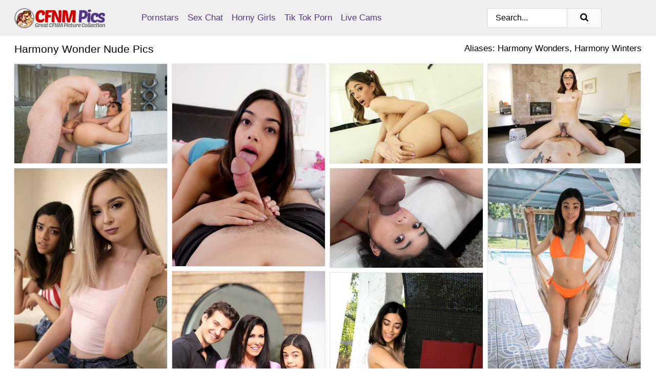

--- FILE ---
content_type: text/html; charset=UTF-8
request_url: https://cfnmpics.com/pornstars/harmony-wonder/
body_size: 8478
content:
<!doctype html><html lang="en"><head><title>Nude Harmony Wonder Porn Pics - CFNMPics.com</title> <meta name="description" content="Discover the best of Harmony Wonder nude pics only at CFNMPics.com! Access an extensive array of FREE Harmony Wonder nude pictures, updated daily just for you."> <meta name="keywords" content="Harmony Wonder, Harmony Wonders, Harmony Winters"> <meta charset="utf-8"><meta http-equiv="x-ua-compatible" content="ie=edge"><meta name="viewport" content="width=device-width, initial-scale=1"><meta name="rating" content="RTA-5042-1996-1400-1577-RTA"><meta name="referrer" content="origin"><meta name="robots" content="index, follow"><meta name="document-state" content="dynamic"><meta name="revisit-after" content="1 day"><link rel="icon" type="image/png" href="https://cfnmpics.com/favicon.png"><link rel="apple-touch-icon" href="https://cfnmpics.com/favicon.png"><link rel="manifest" href="https://cfnmpics.com/site.webmanifest"><link rel="canonical" href="https://cfnmpics.com/pornstars/harmony-wonder/"><link rel="preconnect" href="https://cdni.cfnmpics.com/"><link rel="dns-prefetch" href="https://cfnmpics.com/"><link rel="dns-prefetch" href="https://cdni.cfnmpics.com/"> <link rel="preload" href="https://cdni.cfnmpics.com/460/1/291/21800487/21800487_005_3795.jpg" as="image"> <link rel="preload" as="style" href="https://cfnmpics.com/christiana/destiney.css?v=1765388161"><link rel="stylesheet" href="https://cfnmpics.com/christiana/destiney.css?v=1765388161"><link rel="stylesheet" href="https://cfnmpics.com/css/flag-icons.min.css"><base target="_blank"/></head><body><style>h1,h3,.listing-letter{font-size:21px;font-weight:400;white-space:nowrap;overflow:hidden;text-overflow:ellipsis}h1,h3{color:#000000}.breadcrumbs,.breadcrumbs-2{font-size:21px;font-weight:400;margin-block-end:.77em;white-space:nowrap;overflow:hidden;text-overflow:ellipsis}.breadcrumbs a{font-size:21px}.breadcrumbs span,.breadcrumbs h1,.breadcrumbs h2,.breadcrumbs-2 span,.breadcrumbs-2 h1,.breadcrumbs-2 h2{display:inline;font-size:21px}.breadcrumbs span svg,.breadcrumbs-2 span svg,.underline div svg,.Underline div svg{height:18px;width:18px;margin-right:6px;margin-bottom:-2px;fill:#000000;opacity:.5}.breadcrumbs h1,.breadcrumbs h2{font-weight:400}.breadcrumbs-d{padding:0 4px}.breadcrumbs-2 h1{font-size:21px;font-weight:400}.content-info{margin-bottom:7px!important;overflow-x:auto;white-space:nowrap;position:relative;display:inline-flex}.content-info::-webkit-scrollbar,.content-categories::-webkit-scrollbar{display:none}.content-info:after{right:-1px;background-image:-o-linear-gradient(90deg,#FFFFFF00,#FFFFFF 15px,#FFFFFF);background-image:linear-gradient(90deg,#FFFFFF00,#FFFFFF 15px,#FFFFFF);content:'';display:block;position:absolute;top:0;bottom:0;width:25px;z-index:1;pointer-events:none}.content-categories{overflow-x:auto;white-space:nowrap;position:relative;padding-right:25px;width:100%;display:inline-flex}.content-categories a{margin:0 5px 5px 0;padding:0 8px;line-height:1.25em;border:1px solid #e4e4e4;background-color:#f2f3f5;text-transform:capitalize;border-radius:2px;font-size:16px;height:30px;box-sizing:border-box;overflow:hidden;display:inline-flex;align-items:center;min-width:fit-content}.content-categories a:hover{border-color:#d4d4d4}.wrapper{margin:0 auto;position:relative}.header-wrapper{width:100%;background-color:#EFEFEF;z-index:500;}.header-top a{font-size:13px;color:#000000;line-height:2em;margin-right:10px}.header-top a:hover{color:#553588}.header{line-height:70px;font-size:0}.header-title{margin-top:14px;position:relative}.header-nav{display:inline-block;line-height:1.25em;position:relative;vertical-align:middle;font-size:19px}.header-nav a{display:inline-block;color:#553588;padding:0 1.3em 0 0;position:relative;font-weight:400}.header-nav a:hover{color:#CE0000}.header-nav label{cursor:pointer;position:absolute;top:-3.7em;right:0}.header-nav span,.menu-item img,.mobile-search{transition:opacity .15s ease-in-out}.mob-menu{border-top:1px solid #DBDBDB;border-bottom:1px solid #DBDBDB;min-height:40px}.mob-menu ul li{text-align:center;width:33%;line-height:40px;height:40px;display:inline-block;font-size:0;float:left}.mob-menu-border{position:absolute;border-right:1px solid #DBDBDB;right:0;height:100%}.mob-menu ul li a{font-size:16px;position:relative;width:100%;height:100%;display:block;color:#553588}.mob-menu ul li a:hover{color:#CE0000}.mob-menu ul li img{width:16px;height:16px;opacity:.25;margin-bottom:-3px;margin-right:6px}.menu-item img{width:16px;height:16px;opacity:.25;margin-bottom:-3px;margin-right:6px}.menu-item:hover img{opacity:1}.header-submenu{background-color:#EFEFEF;border-bottom:1px solid #e4e4e4;line-height:34px;text-align:center}.header-submenu a{color:#553588}.header-submenu a:hover{color:#CE0000}.header-logo{width:248px;display:inline-block;line-height:1.25em;position:relative;vertical-align:middle}.header-search{display:inline-block;line-height:1.25em;position:relative;vertical-align:middle;text-align:right}.header-search input{color:#000000;font-size:16px;line-height:16px;padding:9px 15px;background-color:#FFFFFF;border:1px solid #DBDBDB;box-sizing:border-box}.header-search input:focus{background-color:#F9F9F9}.clear:before,.clear:after{content:"";display:block;line-height:0}.clear:after{clear:both}#open,.mobile-menu,.search__result--hidden{display:none}.mobile-search svg,.mobile-menu svg{width:23px;height:23px;fill:#000000}.mobile-search{display:none;cursor:pointer;position:relative;width:23px;height:23px;background-size:cover;opacity:.7;float:right;top:19px;right:38px}.mobile-search:hover{opacity:.3}.search-button{position:absolute;top:0;right:0;background-color:#F9F9F9;border:1px solid #DBDBDB;box-sizing:border-box;padding:0 25px;cursor:pointer;height:39px}.search-button:hover{background-color:#EFEFEF}.search-button span{height:100%}.search-button svg{width:16px;height:16px;fill:#000000;padding-top:50%;margin-top:1px}.search-label{background-size:cover;position:absolute;left:11px;top:10px;width:16px;height:16px;opacity:0.5}.search-label svg{width:16px;height:16px;fill:#000000}#search-form{position:relative}.search__result{display:block;border-bottom:1px solid #DBDBDB;width:372px;position:absolute;z-index:999999;right:0;margin-top:0;padding:0;background-color:#F9F9F9;border-left:1px solid #DBDBDB;border-right:1px solid #DBDBDB}.search__result a{display:block;font-size:16px;line-height:36px;padding:0 5px 0 15px;color:#553588}.search__result li span{padding-left:15px;color:#000000;opacity:.4}.no-bg-hover{background-color:#F9F9F9!important}.no-bg-hover:hover{background-color:#F9F9F9!important}.search__result li a span{color:#000000;padding:0;opacity:1}.search__result li{width:100%;height:36px;margin:0;color:#553588;font-size:16px;line-height:36px;text-align:left;overflow:hidden}.search__result li:hover{background-color:#EFEFEF}.search__result li:hover a{color:#CE0000}.underline{border-bottom:1px solid #e4e4e4;margin-bottom:8px!important}.underline div{font-size:21px;margin-block-end:1em;margin-block-start:1em;font-weight:400}@media screen and (min-width:240px) and (max-width:317px){.wrapper{width:220px}.search__result{width:218px}}@media screen and (min-width:318px) and (max-width:359px){.wrapper{width:300px}.search__result{width:298px}}@media screen and (min-width:360px) and (max-width:374px){.wrapper{width:342px}.search__result{width:340px}}@media screen and (min-width:375px) and (max-width:533px){.wrapper{width:357px}.search__result{width:355px}}@media screen and (min-width:534px) and (max-width:567px){.wrapper{width:512px}.search__result{width:510px}}@media screen and (min-width:568px) and (max-width:625px){.wrapper{width:548px}.search__result{width:546px}}@media screen and (min-width:626px) and (max-width:666px){.wrapper{width:608px}.search__result{width:606px}}@media screen and (min-width:667px) and (max-width:719px){.wrapper{width:644px}.search__result{width:642px}}@media screen and (min-width:720px) and (max-width:767px){.wrapper{width:698px}.search__result{width:696px}}@media screen and (min-width:768px) and (max-width:799px){.wrapper{width:745px}.search__result{width:743px}}@media screen and (min-width:800px) and (max-width:899px){.wrapper{width:781px}.search__result{width:779px}}@media screen and (min-width:900px) and (max-width:933px){.wrapper{width:880px}.search__result{width:878px}}@media screen and (min-width:934px) and (max-width:1023px){.wrapper{width:916px}.search__result{width:914px}}@media screen and (min-width:1024px) and (max-width:1241px){.wrapper{width:1006px}.search__result{width:1004px}.header-search,.header-search input{width:300px}}@media screen and (min-width:1242px) and (max-width:1359px){.wrapper{width:1224px}.search__result{width:298px}.header-nav{width:675px;font-size:17px}.header-nav a{padding:0 1em 0 0}}@media screen and (min-width:1360px) and (max-width:1439px){.wrapper{width:1332px}.search__result{width:325px}.header-logo{width:268px}.header-nav{width:736px;font-size:17px}.header-search,.header-search input{width:327px}}@media screen and (min-width:1440px) and (max-width:1504px){.wrapper{width:1412px}.search__result{width:421px}.header-logo{width:285px}.header-nav{width:703px;font-size:17px}.header-search,.header-search input{width:423px}}@media screen and (min-width:1505px) and (max-width:1549px){.wrapper{width:1487px}.search__result{width:486px}.header-nav{width:751px}.header-search,.header-search input{width:488px}}@media screen and (min-width:1550px) and (max-width:1599px){.wrapper{width:1532px}.search__result{width:486px}.header-nav{width:796px}.header-search,.header-search input{width:488px}}@media screen and (min-width:1600px) and (max-width:1867px){.wrapper{width:1570px}.search__result{width:514px}.header-logo{width:225px}.header-nav{width:829px}.header-search,.header-search input{width:516px}}@media screen and (min-width:1868px){.wrapper{width:1840px}.search__result{width:606px}.header-nav{width:984px}.header-search,.header-search input{width:608px}}@media screen and (max-width:1279px){.header-wrapper{position:relative}.header{line-height:1.25em;padding:5px 0 0 0}.header-logo{width:100%;height:50px}.header-logo img{margin-top:12px}.header-nav{width:100%;font-size:19px}.header-nav span{position:relative;width:23px;height:23px;background-size:cover;opacity:.7;top:19px}input[type=checkbox]:checked+.header-menu{height:auto}.header-menu{height:0;margin-bottom:10px;margin-top:5px;overflow:hidden;transition:height .15s ease}.header-menu a{padding:0;display:block;border-top:solid 1px #DBDBDB;line-height:45px}.header-search{display:none}.header-search{height:50px}.header-search,.header-search input{width:100%}.mobile-menu{display:block;margin-top:20px}.mobile-search{display:block}}@media screen and (min-width:1280px){.header-nav a{display:table-cell;height:70px;vertical-align:middle}.mob-menu{display:none}.nav-primary li{display:table-cell;height:70px;vertical-align:middle}}@media screen and (min-width:320px) and (max-width:767px){#search-form{height:40px}}</style><header class="header-wrapper"><div class="wrapper"><div class="header"><div class="header-logo"><a href="https://cfnmpics.com/" title="CFNM Porn" target="_self"><img src="https://cfnmpics.com/img/logo.png" alt="CFNM Porn" width="177" height="39"></a><span class="mobile-search"><svg version="1.0" xmlns="https://www.w3.org/2000/svg" xmlns:xlink="https://www.w3.org/1999/xlink" x="0px" y="0px" viewBox="0 0 512 512" xml:space="preserve"><path d="M506.2,449.2L400.3,343.3c-3.9-3.9-3.9-7.8-2-11.8c21.6-33.3,33.3-72.6,33.3-115.7C431.7,96.1,335.6,0,215.9,0 S0.1,96.1,0.1,215.8s96.1,215.8,215.8,215.8c43.2,0,82.4-11.8,115.7-33.3c3.9-2,9.8-2,11.8,2l105.9,105.9c7.8,7.8,19.6,7.8,27.5,0 l27.5-27.5C514.1,468.8,514.1,457.1,506.2,449.2z M217.9,353.1c-76.5,0-137.3-60.8-137.3-137.3S141.4,78.5,217.9,78.5 s137.3,60.8,137.3,137.3S294.4,353.1,217.9,353.1L217.9,353.1z"/></svg></span></div><div class="header-nav"><label for="open"><span class="mobile-menu"><svg version="1.0" xmlns="https://www.w3.org/2000/svg" xmlns:xlink="https://www.w3.org/1999/xlink" x="0px" y="0px" viewBox="0 0 512 512" xml:space="preserve"><g><path d="M512,64c0-12.8-8.5-21.3-21.3-21.3H21.3C8.5,42.7,0,51.2,0,64v42.7C0,119.5,8.5,128,21.3,128h469.3 c12.8,0,21.3-8.5,21.3-21.3V64z"/><path d="M512,234.7c0-12.8-8.5-21.3-21.3-21.3H21.3C8.5,213.3,0,221.9,0,234.7v42.7c0,12.8,8.5,21.3,21.3,21.3h469.3 c12.8,0,21.3-8.5,21.3-21.3V234.7z"/><path d="M512,405.3c0-12.8-8.5-21.3-21.3-21.3H21.3C8.5,384,0,392.5,0,405.3V448c0,12.8,8.5,21.3,21.3,21.3h469.3 c12.8,0,21.3-8.5,21.3-21.3V405.3z"/></g></svg></span></label><input type="checkbox" name="menu-checkbox" id="open"><nav class="header-menu"><ul class="nav-primary"><li><a href="https://cfnmpics.com/pornstars/" title="Pornstars" target="_self" class="menu-item">Pornstars</a></li><li><a href="https://cfnmpics.com/sex-chat/" title="Sex Chat" target="_self" class="menu-item">Sex Chat</a></li><li><a href="https://cfnmpics.com/to/horny-girls/" title="Horny Girls" target="_blank" class="menu-item" id="menutab1">Horny Girls</a></li><li><a href="https://cfnmpics.com/to/jerk-n-cum/" title="Tik Tok Porn" target="_blank" class="menu-item" id="menutab2">Tik Tok Porn</a></li><li><a href="https://cfnmpics.com/to/live-cams/" title="Live Cams" target="_blank" class="menu-item" id="menutab3"></a></li><script>
                          var userLang = navigator.language || navigator.userLanguage;
                          var link = document.getElementById("menutab3");
                          if (userLang.toLowerCase().startsWith("de")) {
                            if (link) {
                              link.textContent = "Amateur Cams";
                            }
                          } else {
                            link.textContent = "Live Cams";
                          }
                        </script></ul></nav></div><div class="header-search"><form action="/search/" id="search-form" target="_self"><input placeholder="Search..." id="search" class="search-input"><ul id="search-results" class="search__result--hidden"></ul><a href="/search/" aria-label="Search" class="search-button" title="" target="_self"><span><svg version="1.0" xmlns="https://www.w3.org/2000/svg" xmlns:xlink="https://www.w3.org/1999/xlink" x="0px" y="0px" viewBox="0 0 512 512" xml:space="preserve"><path d="M506.2,449.2L400.3,343.3c-3.9-3.9-3.9-7.8-2-11.8c21.6-33.3,33.3-72.6,33.3-115.7C431.7,96.1,335.6,0,215.9,0 S0.1,96.1,0.1,215.8s96.1,215.8,215.8,215.8c43.2,0,82.4-11.8,115.7-33.3c3.9-2,9.8-2,11.8,2l105.9,105.9c7.8,7.8,19.6,7.8,27.5,0 l27.5-27.5C514.1,468.8,514.1,457.1,506.2,449.2z M217.9,353.1c-76.5,0-137.3-60.8-137.3-137.3S141.4,78.5,217.9,78.5 s137.3,60.8,137.3,137.3S294.4,353.1,217.9,353.1L217.9,353.1z"/></svg></span></a></form></div></div></div><div class="mob-menu clear"><ul></ul></div></header><!-- <div class="mob1"></div> --><div class="wrapper header-title"><noscript><div style="background-color: #E34449; color: #FFFFFF; text-align: center; font-size: 16px; line-height: 22px; display: block; padding: 10px; border-radius: 3px;">JavaScript is required for this website. Please turn it on in your browser and reload the page.</div></noscript><div class="breadcrumbs" style="margin-bottom: 7px !important;"><h1>Harmony Wonder Nude Pics</h1></div><div class="wrapper content-info"><div class="content-categories"></div></div><script>
        var relatedElement = document.querySelector(".content-categories");
        if (relatedElement.innerHTML === "") {
            relatedElement.parentNode.style.display = "none";
            var breadcrumbsElement = document.querySelector(".breadcrumbs");
            breadcrumbsElement.style.removeProperty("margin-bottom");
        }
    </script><div class="related-tags">Aliases: Harmony Wonders, Harmony Winters</div></div><div class="wrapper"><div class="m-content clear"><ul class="container clear" id="container"><script>
                var container = document.querySelector('#container');
                container.style.opacity = '0';
                // container.style.height = '0';
            </script> <li><a href='https://cfnmpics.com/pics/flexible-chick-harmony-wonder-takes-a-large-dick-up-her-filthy-asshole-21800487/' title='Flexible chick Harmony Wonder takes a large dick up her filthy asshole 21800487' target="_blank"><img src='[data-uri]' data-src='https://cdni.cfnmpics.com/460/1/291/21800487/21800487_005_3795.jpg' alt='Flexible chick Harmony Wonder takes a large dick up her filthy asshole 21800487' width='300' height='196'></a></li><li><a href='https://cfnmpics.com/pics/charming-teen-harmony-wonder-flashes-her-acup-tits-before-a-pov-blowjob-33065957/' title='Charming teen Harmony Wonder flashes her A-cup tits before a POV blowjob 33065957' target="_blank"><img src='[data-uri]' data-src='https://cdni.cfnmpics.com/460/1/261/33065957/33065957_010_be9c.jpg' alt='Charming teen Harmony Wonder flashes her A-cup tits before a POV blowjob 33065957' width='300' height='398'></a></li><li><a href='https://cfnmpics.com/pics/cute-ebony-teen-harmony-wonder-takes-a-facial-cumshot-after-hard-anal-sex-46923960/' title='Cute ebony teen Harmony Wonder takes a facial cumshot after hard anal sex 46923960' target="_blank"><img src='[data-uri]' data-src='https://cdni.cfnmpics.com/460/1/281/46923960/46923960_012_172c.jpg' alt='Cute ebony teen Harmony Wonder takes a facial cumshot after hard anal sex 46923960' width='300' height='196'></a></li><li><a href='https://cfnmpics.com/pics/leggy-girl-harmony-wonder-takes-a-cumshot-in-mouth-after-sex-in-her-glasses-15143716/' title='Leggy girl Harmony Wonder takes a cumshot in mouth after sex in her glasses 15143716' target="_blank"><img src='[data-uri]' data-src='https://cdni.cfnmpics.com/460/1/247/15143716/15143716_012_b262.jpg' alt='Leggy girl Harmony Wonder takes a cumshot in mouth after sex in her glasses 15143716' width='300' height='196'></a></li><li><a href='https://cfnmpics.com/pics/teen-girls-harmony-wonder-lexi-lore-have-a-3some-with-the-formers-stepbro-40639429/' title='Teen girls Harmony Wonder & Lexi Lore have a 3some with the former&#39;s stepbro 40639429' target="_blank"><img src='[data-uri]' data-src='https://cdni.cfnmpics.com/460/1/262/40639429/40639429_003_26b6.jpg' alt='Teen girls Harmony Wonder & Lexi Lore have a 3some with the former&#39;s stepbro 40639429' width='300' height='450'></a></li><li><a href='https://cfnmpics.com/pics/sweet-teen-harmony-wonder-deepthroats-a-large-cock-while-giving-a-blowjob-33015353/' title='Sweet teen Harmony Wonder deepthroats a large cock while giving a blowjob 33015353' target="_blank"><img src='[data-uri]' data-src='https://cdni.cfnmpics.com/460/1/261/33015353/33015353_013_6544.jpg' alt='Sweet teen Harmony Wonder deepthroats a large cock while giving a blowjob 33015353' width='300' height='196'></a></li><li><a href='https://cfnmpics.com/pics/cute-teen-harmony-wonder-removes-her-bikini-atop-a-hammock-for-her-first-nudes-48672064/' title='Cute teen Harmony Wonder removes her bikini atop a hammock for her first nudes 48672064' target="_blank"><img src='[data-uri]' data-src='https://cdni.cfnmpics.com/460/1/217/48672064/48672064_001_0700.jpg' alt='Cute teen Harmony Wonder removes her bikini atop a hammock for her first nudes 48672064' width='300' height='450'></a></li><li><a href='https://cfnmpics.com/pics/petite-teen-reagan-foxx-has-kinky-sex-games-with-an-older-couple-99053235/' title='Petite teen Reagan Foxx has kinky sex games with an older couple 99053235' target="_blank"><img src='[data-uri]' data-src='https://cdni.cfnmpics.com/460/1/291/99053235/99053235_002_3796.jpg' alt='Petite teen Reagan Foxx has kinky sex games with an older couple 99053235' width='300' height='450'></a></li><li><a href='https://cfnmpics.com/pics/sweet-brunette-teen-harmony-wonder-spreads-her-tight-slit-after-getting-naked-28683026/' title='Sweet brunette teen Harmony Wonder spreads her tight slit after getting naked 28683026' target="_blank"><img src='[data-uri]' data-src='https://cdni.cfnmpics.com/460/1/245/28683026/28683026_010_97dc.jpg' alt='Sweet brunette teen Harmony Wonder spreads her tight slit after getting naked 28683026' width='300' height='450'></a></li><li><a href='https://cfnmpics.com/pics/charming-teen-harmony-wonder-poses-by-herself-before-sex-with-a-bbc-56496922/' title='Charming teen Harmony Wonder poses by herself before sex with a BBC 56496922' target="_blank"><img src='[data-uri]' data-src='https://cdni.cfnmpics.com/460/1/324/56496922/56496922_002_b09f.jpg' alt='Charming teen Harmony Wonder poses by herself before sex with a BBC 56496922' width='300' height='450'></a></li><li><a href='https://cfnmpics.com/pics/cute-teens-harmony-wonder-allie-addison-lick-cum-from-twats-during-a-3some-96321100/' title='Cute teens Harmony Wonder & Allie Addison lick cum from twats during a 3some 96321100' target="_blank"><img src='[data-uri]' data-src='https://cdni.cfnmpics.com/460/1/293/96321100/96321100_011_7a44.jpg' alt='Cute teens Harmony Wonder & Allie Addison lick cum from twats during a 3some 96321100' width='300' height='526'></a></li><li><a href='https://cfnmpics.com/pics/latina-teen-harmony-wonder-wears-pigtails-during-sex-with-a-massive-black-cock-38143738/' title='Latina teen Harmony Wonder wears pigtails during sex with a massive black cock 38143738' target="_blank"><img src='[data-uri]' data-src='https://cdni.cfnmpics.com/460/1/303/38143738/38143738_002_c934.jpg' alt='Latina teen Harmony Wonder wears pigtails during sex with a massive black cock 38143738' width='300' height='450'></a></li><li><a href='https://cfnmpics.com/pics/sweet-college-girl-sucks-a-big-dick-before-vaginal-sex-on-a-couch-22864834/' title='Sweet college girl sucks a big dick before vaginal sex on a couch 22864834' target="_blank"><img src='[data-uri]' data-src='https://cdni.cfnmpics.com/460/1/316/22864834/22864834_004_738f.jpg' alt='Sweet college girl sucks a big dick before vaginal sex on a couch 22864834' width='300' height='196'></a></li><li><a href='https://cfnmpics.com/pics/sweet-young-girl-sucks-on-her-thumb-while-fully-clothed-in-over-the-knee-socks-81449577/' title='Sweet young girl sucks on her thumb while fully clothed in over the knee socks 81449577' target="_blank"><img src='[data-uri]' data-src='https://cdni.cfnmpics.com/460/1/345/81449577/81449577_011_05f0.jpg' alt='Sweet young girl sucks on her thumb while fully clothed in over the knee socks 81449577' width='300' height='196'></a></li><li><a href='https://cfnmpics.com/pics/nice-teen-harmony-wonder-cups-her-tan-lined-tits-before-toying-her-bald-pussy-41990095/' title='Nice teen Harmony Wonder cups her tan lined tits before toying her bald pussy 41990095' target="_blank"><img src='[data-uri]' data-src='https://cdni.cfnmpics.com/460/1/245/41990095/41990095_006_7891.jpg' alt='Nice teen Harmony Wonder cups her tan lined tits before toying her bald pussy 41990095' width='300' height='450'></a></li><li><a href='https://cfnmpics.com/pics/young-black-cheerleaders-nia-nacci-harmony-wonder-have-lesbian-sex-on-a-sofa-88415142/' title='Young black cheerleaders Nia Nacci & Harmony Wonder have lesbian sex on a sofa 88415142' target="_blank"><img src='[data-uri]' data-src='https://cdni.cfnmpics.com/460/1/281/88415142/88415142_004_3a2d.jpg' alt='Young black cheerleaders Nia Nacci & Harmony Wonder have lesbian sex on a sofa 88415142' width='300' height='196'></a></li><li><a href='https://cfnmpics.com/pics/latina-teen-harmony-wonder-tangles-with-a-massive-black-dick-in-heels-47308951/' title='Latina teen Harmony Wonder tangles with a massive black dick in heels 47308951' target="_blank"><img src='[data-uri]' data-src='https://cdni.cfnmpics.com/460/1/301/47308951/47308951_010_4887.jpg' alt='Latina teen Harmony Wonder tangles with a massive black dick in heels 47308951' width='300' height='450'></a></li><li><a href='https://cfnmpics.com/pics/young-brunette-harmony-wonder-takes-a-facial-cumshot-after-filthy-anal-play-16314284/' title='Young brunette Harmony Wonder takes a facial cumshot after filthy anal play 16314284' target="_blank"><img src='[data-uri]' data-src='https://cdni.cfnmpics.com/460/1/320/16314284/16314284_014_84de.jpg' alt='Young brunette Harmony Wonder takes a facial cumshot after filthy anal play 16314284' width='300' height='196'></a></li><li><a href='https://cfnmpics.com/pics/cute-latina-teen-harmony-wonder-shows-her-tits-and-twat-in-rainbow-socks-76471051/' title='Cute Latina teen Harmony Wonder shows her tits and twat in rainbow socks 76471051' target="_blank"><img src='[data-uri]' data-src='https://cdni.cfnmpics.com/460/1/303/76471051/76471051_007_ed73.jpg' alt='Cute Latina teen Harmony Wonder shows her tits and twat in rainbow socks 76471051' width='300' height='450'></a></li><li><a href='https://cfnmpics.com/pics/latina-teen-harmony-wonder-flashes-her-panties-before-sex-with-a-bbc-77079896/' title='Latina teen Harmony Wonder flashes her panties before sex with a BBC 77079896' target="_blank"><img src='[data-uri]' data-src='https://cdni.cfnmpics.com/460/1/303/77079896/77079896_006_b25a.jpg' alt='Latina teen Harmony Wonder flashes her panties before sex with a BBC 77079896' width='300' height='450'></a></li><li><a href='https://cfnmpics.com/pics/amateur-girl-harmony-wonder-undresses-before-toying-her-dirty-asshole-75600286/' title='Amateur girl Harmony Wonder undresses before toying her dirty asshole 75600286' target="_blank"><img src='[data-uri]' data-src='https://cdni.cfnmpics.com/460/1/225/75600286/75600286_011_bfc2.jpg' alt='Amateur girl Harmony Wonder undresses before toying her dirty asshole 75600286' width='300' height='450'></a></li><li><a href='https://cfnmpics.com/pics/young-brunette-harmony-wonder-produces-a-sex-toy-after-getting-butt-naked-19882829/' title='Young brunette Harmony Wonder produces a sex toy after getting butt naked 19882829' target="_blank"><img src='[data-uri]' data-src='https://cdni.cfnmpics.com/460/1/245/19882829/19882829_008_85f8.jpg' alt='Young brunette Harmony Wonder produces a sex toy after getting butt naked 19882829' width='300' height='450'></a></li><li><a href='https://cfnmpics.com/pics/slim-latina-teen-harmony-wonder-sports-an-anal-gape-after-sex-with-a-big-cock-85798571/' title='Slim Latina teen Harmony Wonder sports an anal gape after sex with a big cock 85798571' target="_blank"><img src='[data-uri]' data-src='https://cdni.cfnmpics.com/460/1/285/85798571/85798571_013_8c87.jpg' alt='Slim Latina teen Harmony Wonder sports an anal gape after sex with a big cock 85798571' width='300' height='196'></a></li><li><a href='https://cfnmpics.com/pics/young-looking-brunette-harmony-wonder-models-lingerie-while-sporting-pigtails-35557413/' title='Young looking brunette Harmony Wonder models lingerie while sporting pigtails 35557413' target="_blank"><img src='[data-uri]' data-src='https://cdni.cfnmpics.com/460/1/334/35557413/35557413_001_25f5.jpg' alt='Young looking brunette Harmony Wonder models lingerie while sporting pigtails 35557413' width='300' height='450'></a></li><li><a href='https://cfnmpics.com/pics/teen-girls-take-on-their-fuck-buddys-large-cock-during-a-reverse-gangbang-84556951/' title='Teen girls take on their fuck buddy&#39;s large cock during a reverse gangbang 84556951' target="_blank"><img src='[data-uri]' data-src='https://cdni.cfnmpics.com/460/1/280/84556951/84556951_003_023f.jpg' alt='Teen girls take on their fuck buddy&#39;s large cock during a reverse gangbang 84556951' width='300' height='196'></a></li><li><a href='https://cfnmpics.com/pics/cute-latina-teen-harmony-wonder-has-sexual-relations-with-a-massive-black-cock-68042544/' title='Cute Latina teen Harmony Wonder has sexual relations with a massive black cock 68042544' target="_blank"><img src='[data-uri]' data-src='https://cdni.cfnmpics.com/460/1/297/68042544/68042544_002_92d0.jpg' alt='Cute Latina teen Harmony Wonder has sexual relations with a massive black cock 68042544' width='300' height='450'></a></li><li><a href='https://cfnmpics.com/pics/nice-teen-harmony-wonder-teases-her-hair-while-posing-in-a-pretty-dress-41999404/' title='Nice teen Harmony Wonder teases her hair while posing in a pretty dress 41999404' target="_blank"><img src='[data-uri]' data-src='https://cdni.cfnmpics.com/460/1/278/41999404/41999404_013_1ac3.jpg' alt='Nice teen Harmony Wonder teases her hair while posing in a pretty dress 41999404' width='300' height='450'></a></li><li><a href='https://cfnmpics.com/pics/naughty-latina-teen-harmony-wonder-seduces-her-stepbrother-on-the-couch-67363269/' title='Naughty Latina teen Harmony Wonder seduces her stepbrother on the couch 67363269' target="_blank"><img src='[data-uri]' data-src='https://cdni.cfnmpics.com/460/1/225/67363269/67363269_011_53f9.jpg' alt='Naughty Latina teen Harmony Wonder seduces her stepbrother on the couch 67363269' width='300' height='196'></a></li><li><a href='https://cfnmpics.com/pics/teen-lesbians-harmony-wonder-lexi-lore-hold-each-other-after-having-sex-79788048/' title='Teen lesbians Harmony Wonder & Lexi Lore hold each other after having sex 79788048' target="_blank"><img src='[data-uri]' data-src='https://cdni.cfnmpics.com/460/1/278/79788048/79788048_004_31a6.jpg' alt='Teen lesbians Harmony Wonder & Lexi Lore hold each other after having sex 79788048' width='300' height='196'></a></li><li><a href='https://cfnmpics.com/pics/sweet-teen-girl-harmony-wonder-shows-her-tight-pussy-before-sucking-off-a-dick-31505936/' title='Sweet teen girl Harmony Wonder shows her tight pussy before sucking off a dick 31505936' target="_blank"><img src='[data-uri]' data-src='https://cdni.cfnmpics.com/460/1/261/31505936/31505936_002_d2a8.jpg' alt='Sweet teen girl Harmony Wonder shows her tight pussy before sucking off a dick 31505936' width='300' height='450'></a></li><li><a href='https://cfnmpics.com/pics/petite-teens-lexi-lore-and-harmony-wonder-partake-in-lesbian-sex-on-a-bed-52120817/' title='Petite teens Lexi Lore and Harmony Wonder partake in lesbian sex on a bed 52120817' target="_blank"><img src='[data-uri]' data-src='https://cdni.cfnmpics.com/460/1/274/52120817/52120817_012_5193.jpg' alt='Petite teens Lexi Lore and Harmony Wonder partake in lesbian sex on a bed 52120817' width='300' height='196'></a></li><li><a href='https://cfnmpics.com/pics/hot-teen-harmony-wonder-slips-her-hose-over-her-sexy-ass-before-a2m-action-94136816/' title='Hot teen Harmony Wonder slips her hose over her sexy ass before A2M action 94136816' target="_blank"><img src='[data-uri]' data-src='https://cdni.cfnmpics.com/460/1/281/94136816/94136816_001_ff0f.jpg' alt='Hot teen Harmony Wonder slips her hose over her sexy ass before A2M action 94136816' width='300' height='450'></a></li><li><a href='https://cfnmpics.com/pics/young-looking-girl-changes-her-clothing-prior-to-pov-sex-taking-place-95487299/' title='Young looking girl changes her clothing prior to POV sex taking place 95487299' target="_blank"><img src='[data-uri]' data-src='https://cdni.cfnmpics.com/460/1/337/95487299/95487299_011_45e0.jpg' alt='Young looking girl changes her clothing prior to POV sex taking place 95487299' width='300' height='165'></a></li><li><a href='https://cfnmpics.com/pics/top-pornstars-take-big-cocks-deep-inside-their-filthy-assholes-24667514/' title='Top pornstars take big cocks deep inside their filthy assholes 24667514' target="_blank"><img src='[data-uri]' data-src='https://cdni.cfnmpics.com/460/1/322/24667514/24667514_012_64eb.jpg' alt='Top pornstars take big cocks deep inside their filthy assholes 24667514' width='300' height='196'></a></li><li><a href='https://cfnmpics.com/pics/young-looking-girl-models-by-herself-in-pigtails-before-pov-sex-94479887/' title='Young looking girl models by herself in pigtails before POV sex 94479887' target="_blank"><img src='[data-uri]' data-src='https://cdni.cfnmpics.com/460/1/337/94479887/94479887_002_dd2f.jpg' alt='Young looking girl models by herself in pigtails before POV sex 94479887' width='300' height='196'></a></li><li><a href='https://cfnmpics.com/pics/charming-teen-harmony-wonder-parts-her-tight-slit-on-a-lawn-chair-in-the-shade-14520483/' title='Charming teen Harmony Wonder parts her tight slit on a lawn chair in the shade 14520483' target="_blank"><img src='[data-uri]' data-src='https://cdni.cfnmpics.com/460/1/245/14520483/14520483_013_3400.jpg' alt='Charming teen Harmony Wonder parts her tight slit on a lawn chair in the shade 14520483' width='300' height='450'></a></li> </ul></div><div class="preloader" id="preloader"><script>
            document.querySelector('#preloader').style.display = 'block';
        </script><img src="/img/spinner.svg" alt="Loading" width="70" height="70"></div></div>  <div class="wrapper underline"><div>Trending Pornstars</div></div><div class="wrapper"><div class="az-listing model-listing"><ul><li><a href="https://cfnmpics.com/pornstars/adriana-chechik/" target="_self" title="Adriana Chechik">Adriana Chechik</a></li><li><a href="https://cfnmpics.com/pornstars/alana-cruise/" target="_self" title="Alana Cruise">Alana Cruise</a></li><li><a href="https://cfnmpics.com/pornstars/alecia-fox/" target="_self" title="Alecia Fox">Alecia Fox</a></li><li><a href="https://cfnmpics.com/pornstars/alessandra-jane/" target="_self" title="Alessandra Jane">Alessandra Jane</a></li><li><a href="https://cfnmpics.com/pornstars/alice-march/" target="_self" title="Alice March">Alice March</a></li><li><a href="https://cfnmpics.com/pornstars/amazing-astrid/" target="_self" title="Amazing Astrid">Amazing Astrid</a></li><li><a href="https://cfnmpics.com/pornstars/asa-akira/" target="_self" title="Asa Akira">Asa Akira</a></li><li><a href="https://cfnmpics.com/pornstars/brooklyn-lee/" target="_self" title="Brooklyn Lee">Brooklyn Lee</a></li><li><a href="https://cfnmpics.com/pornstars/candee-licious/" target="_self" title="Candee Licious">Candee Licious</a></li><li><a href="https://cfnmpics.com/pornstars/cathy-heaven/" target="_self" title="Cathy Heaven">Cathy Heaven</a></li><li><a href="https://cfnmpics.com/pornstars/christen-courtney/" target="_self" title="Christen Courtney">Christen Courtney</a></li><li><a href="https://cfnmpics.com/pornstars/dani-dare/" target="_self" title="Dani Dare">Dani Dare</a></li><li><a href="https://cfnmpics.com/pornstars/danica-collins/" target="_self" title="Danica Collins">Danica Collins</a></li><li><a href="https://cfnmpics.com/pornstars/ella-kross/" target="_self" title="Ella Kross">Ella Kross</a></li><li><a href="https://cfnmpics.com/pornstars/eve-angel/" target="_self" title="Eve Angel">Eve Angel</a></li><li><a href="https://cfnmpics.com/pornstars/jasmine-jae/" target="_self" title="Jasmine Jae">Jasmine Jae</a></li><li><a href="https://cfnmpics.com/pornstars/jeff-milton/" target="_self" title="Jeff Milton">Jeff Milton</a></li><li><a href="https://cfnmpics.com/pornstars/jennifer-faucet/" target="_self" title="Jennifer Faucet">Jennifer Faucet</a></li><li><a href="https://cfnmpics.com/pornstars/jodi-taylor/" target="_self" title="Jodi Taylor">Jodi Taylor</a></li><li><a href="https://cfnmpics.com/pornstars/kagney-linn-karter/" target="_self" title="Kagney Linn Karter">Kagney Linn Karter</a></li><li><a href="https://cfnmpics.com/pornstars/kate-anne/" target="_self" title="Kate Anne">Kate Anne</a></li><li><a href="https://cfnmpics.com/pornstars/kelly-hathaway/" target="_self" title="Kelly Hathaway">Kelly Hathaway</a></li><li><a href="https://cfnmpics.com/pornstars/kharlie-stone/" target="_self" title="Kharlie Stone">Kharlie Stone</a></li><li><a href="https://cfnmpics.com/pornstars/kiara-lord/" target="_self" title="Kiara Lord">Kiara Lord</a></li><li><a href="https://cfnmpics.com/pornstars/kitty-quinn/" target="_self" title="Kitty Quinn">Kitty Quinn</a></li><li><a href="https://cfnmpics.com/pornstars/kyler-quinn/" target="_self" title="Kyler Quinn">Kyler Quinn</a></li><li><a href="https://cfnmpics.com/pornstars/lauren-phillips/" target="_self" title="Lauren Phillips">Lauren Phillips</a></li><li><a href="https://cfnmpics.com/pornstars/leyla-morgan/" target="_self" title="Leyla Morgan">Leyla Morgan</a></li><li><a href="https://cfnmpics.com/pornstars/louisa-lu/" target="_self" title="Louisa Lu">Louisa Lu</a></li><li><a href="https://cfnmpics.com/pornstars/magdalene-st-michaels/" target="_self" title="Magdalene St Michaels">Magdalene St Michaels</a></li><li><a href="https://cfnmpics.com/pornstars/maggie-green/" target="_self" title="Maggie Green">Maggie Green</a></li><li><a href="https://cfnmpics.com/pornstars/marissa-mae/" target="_self" title="Marissa Mae">Marissa Mae</a></li><li><a href="https://cfnmpics.com/pornstars/mea-melone/" target="_self" title="Mea Melone">Mea Melone</a></li><li><a href="https://cfnmpics.com/pornstars/megan-rain/" target="_self" title="Megan Rain">Megan Rain</a></li><li><a href="https://cfnmpics.com/pornstars/michelle-moist/" target="_self" title="Michelle Moist">Michelle Moist</a></li><li><a href="https://cfnmpics.com/pornstars/miluse-havelova/" target="_self" title="Miluse Havelova">Miluse Havelova</a></li><li><a href="https://cfnmpics.com/pornstars/misha-cross/" target="_self" title="Misha Cross">Misha Cross</a></li><li><a href="https://cfnmpics.com/pornstars/natalia-starr/" target="_self" title="Natalia Starr">Natalia Starr</a></li><li><a href="https://cfnmpics.com/pornstars/nelly-kent/" target="_self" title="Nelly Kent">Nelly Kent</a></li><li><a href="https://cfnmpics.com/pornstars/nikole-nash/" target="_self" title="Nikole Nash">Nikole Nash</a></li><li><a href="https://cfnmpics.com/pornstars/noelle-easton/" target="_self" title="Noelle Easton">Noelle Easton</a></li><li><a href="https://cfnmpics.com/pornstars/paula-shy/" target="_self" title="Paula Shy">Paula Shy</a></li><li><a href="https://cfnmpics.com/pornstars/penny-pax/" target="_self" title="Penny Pax">Penny Pax</a></li><li><a href="https://cfnmpics.com/pornstars/piper-perri/" target="_self" title="Piper Perri">Piper Perri</a></li><li><a href="https://cfnmpics.com/pornstars/posh-sophia/" target="_self" title="Posh Sophia">Posh Sophia</a></li><li><a href="https://cfnmpics.com/pornstars/presley-hart/" target="_self" title="Presley Hart">Presley Hart</a></li><li><a href="https://cfnmpics.com/pornstars/rayveness/" target="_self" title="Rayveness">Rayveness</a></li><li><a href="https://cfnmpics.com/pornstars/rita-rush/" target="_self" title="Rita Rush">Rita Rush</a></li><li><a href="https://cfnmpics.com/pornstars/sam-bourne/" target="_self" title="Sam Bourne">Sam Bourne</a></li><li><a href="https://cfnmpics.com/pornstars/samantha-bentley/" target="_self" title="Samantha Bentley">Samantha Bentley</a></li><li><a href="https://cfnmpics.com/pornstars/samantha-jolie/" target="_self" title="Samantha Jolie">Samantha Jolie</a></li><li><a href="https://cfnmpics.com/pornstars/sarah-shevon/" target="_self" title="Sarah Shevon">Sarah Shevon</a></li><li><a href="https://cfnmpics.com/pornstars/sasha-foxxx/" target="_self" title="Sasha Foxxx">Sasha Foxxx</a></li><li><a href="https://cfnmpics.com/pornstars/sheena-shaw/" target="_self" title="Sheena Shaw">Sheena Shaw</a></li><li><a href="https://cfnmpics.com/pornstars/silvia-saige/" target="_self" title="Silvia Saige">Silvia Saige</a></li><li><a href="https://cfnmpics.com/pornstars/sophia-delane/" target="_self" title="Sophia Delane">Sophia Delane</a></li><li><a href="https://cfnmpics.com/pornstars/sweet-cat/" target="_self" title="Sweet Cat">Sweet Cat</a></li><li><a href="https://cfnmpics.com/pornstars/tina-kay/" target="_self" title="Tina Kay">Tina Kay</a></li><li><a href="https://cfnmpics.com/pornstars/tracey-lain/" target="_self" title="Tracey Lain">Tracey Lain</a></li><li><a href="https://cfnmpics.com/pornstars/valentina-ross/" target="_self" title="Valentina Ross">Valentina Ross</a></li></ul></div><div class="sponsor-button"><a href="https://cfnmpics.com/pornstars/" title="View More Pornstars" target="_self">View More Pornstars</a></div></div><style>.footer-wrapper{background-color:#f2f3f5;width:100%;}.footer-menu{padding:10px 0 30px 0}.footer-menu li{display:block;float:left;width:25%}.footer-column,.footer-column li{width:100%;line-height:30px}.footer-column a{color:#553588}.footer-column a:hover{color:#gr-footer-link-color-hover#}.footer-title{font-size:19px;margin-block-start:1em;margin-block-end:1em;font-weight:500}.footer-copyright{line-height:40px;padding-bottom:10px;width:100%;font-size:14px}@media screen and (min-width:240px) and (max-width:767px){.footer-menu li{width:100%}}@media screen and (max-width:1279px){.footer{line-height:1.25em}}</style><footer class="footer-wrapper"><div class="wrapper"><div class="footer"><ul class="footer-menu clear underline"><li><ul class="footer-column"><li class="footer-title">Legal</li><li><a href="https://cfnmpics.com/cookie-policy.shtml" title="Cookie Policy" target="_self">Cookie Policy</a></li><li><a href="https://cfnmpics.com/dmca.shtml" title="DMCA" target="_self">DMCA</a></li><li><a href="https://cfnmpics.com/terms.shtml" title="Terms" target="_self">Terms</a></li><li><a href="https://cfnmpics.com/privacy-policy.shtml" title="Privacy Policy" target="_self">Privacy Policy</a></li></ul></li><li><ul class="footer-column"><li class="footer-title">Support & Information</li><li><a href="https://cfnmpics.com/contact/" title="Contact" target="_self">Contact</a></li><li><a href="https://cfnmpics.com/contact/#feedback" title="Feedback" target="_self">Feedback</a></li><li><a href="https://cfnmpics.com/contact/#advertising" title="Advertising" target="_self">Advertising</a></li></ul></li><li><ul class="footer-column"><li class="footer-title">We recommend</li><li><a href="https://sexygirlspics.com/" title="Naked Women">Naked Women</a></li><li><a href="https://nakedwomenpics.com/" title="Naked Girls">Naked Girls</a></li><li><a href="https://nastypornpics.com/" title="PornPics" target="_blank">PornPics</a></li></ul></li><li><ul class="footer-column"><li class="footer-title">Partners</li></ul></li></ul><div class="footer-copyright">Copyright 2024, CFNMPics.com | <a href="https://cfnmpics.com/2257.shtml" title="18 U.S.C. 2257 Record-Keeping Requirements Compliance Statement" target="_self">18 U.S.C. 2257 Record-Keeping Requirements Compliance Statement</a></div></div></div></footer><script src="/ad.min.js" defer></script><script src="/atgfloriana/floriana.js" defer></script><div class="back-to-top"></div><script src="/js/app.js?v=1765388161" defer></script></body></html>